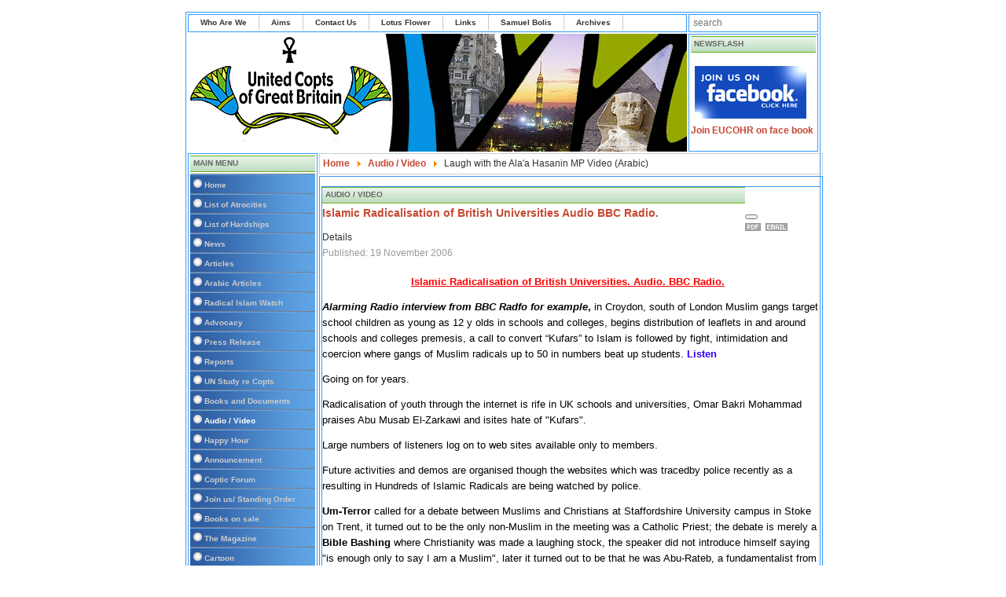

--- FILE ---
content_type: text/html; charset=utf-8
request_url: https://unitedcopts.org/index.php?option=com_content&view=article&id=398&catid=38&Itemid=130
body_size: 4230
content:
<!DOCTYPE html><html xmlns="http://www.w3.org/1999/xhtml" xml:lang="en-gb" lang="en-gb" dir="ltr" ><head><link type="text/css" media="all" href="https://unitedcopts.org/media/plg_speedcache/cache/css/sc_d940b637dc1a1333d45f77d8b6c76414.css" rel="stylesheet" /><title>United Copts</title><meta http-equiv="Content-Type" content="text/html; charset=iso-8859-1"/><meta name="viewport" content="width=device-width, initial-scale=1.0, maximum-scale=3.0, user-scalable=yes"/><meta name="HandheldFriendly" content="true" /><meta name="apple-mobile-web-app-capable" content="YES" /><meta http-equiv="content-type" content="text/html; charset=utf-8" /><meta name="keywords" content="copts, UNITED, UK, Coptic rights, Victims, Islam, Equality, inequality, injustice, equal rights" /><meta name="generator" content="MYOB" /><title>Islamic Radicalisation of British Universities Audio BBC Radio.</title><link href="/favicon.ico" rel="shortcut icon" type="image/vnd.microsoft.icon" /><link href="https://unitedcopts.org/templates/rhuk_solarflare_ii/css/template_css.css" rel="stylesheet" type="text/css" media="screen,projection" /> <script type="application/json" class="joomla-script-options new">{"csrf.token":"ddaad5983046f0667cf7d65b877d1dea","system.paths":{"root":"","base":""}}</script> <script  id="spcr-1">window.addEventListener("spcr", function(){spcr(1, "url", "/media/jui/js/jquery.min.js")});</script> <script  id="spcr-2">window.addEventListener("spcr", function(){spcr(2, "url", "/media/jui/js/jquery-noconflict.js")});</script> <script  id="spcr-3">window.addEventListener("spcr", function(){spcr(3, "url", "/media/jui/js/jquery-migrate.min.js")});</script> <script  id="spcr-4">window.addEventListener("spcr", function(){spcr(4, "url", "/media/system/js/caption.js")});</script> <script  id="spcr-5">window.addEventListener("spcr", function(){spcr(5, "url", "/media/jui/js/bootstrap.min.js")});</script> <script  id="spcr-6">window.addEventListener("spcr", function(){spcr(6, "url", "/media/system/js/mootools-core.js")});</script> <script  id="spcr-7">window.addEventListener("spcr", function(){spcr(7, "url", "/media/system/js/core.js")});</script> <script  id="spcr-8">window.addEventListener("spcr", function(){spcr(8, "url", "/media/system/js/mootools-more.js")});</script> <!--[if lt IE 9]><script src="/media/system/js/html5fallback.js?6136d782c3f2c5ffcdf9d08e621cd3b1" type="text/javascript"></script><![endif]--> <script  id="spcr-9">window.addEventListener("spcr", function(){spcr(9, "inline", null)});</script> </head><body><div align="center"><table border="0" cellpadding="0" cellspacing="0" width="808"><tr><td class="outline"><div id="buttons_outer"><div id="buttons_inner"><div id="buttons"><ul class="nav menu mod-list"><li class="item-105"><a href="/index.php?option=com_content&amp;view=article&amp;id=12&amp;Itemid=105" >Who Are We</a></li><li class="item-106"><a href="/index.php?option=com_content&amp;view=article&amp;id=13&amp;Itemid=106" >Aims</a></li><li class="item-109"><a href="#" >Contact Us</a></li><li class="item-138"><a href="/index.php?option=com_content&amp;view=article&amp;id=93&amp;Itemid=138" >Lotus Flower</a></li><li class="item-139"><a href="/index.php?option=com_content&amp;view=article&amp;id=188&amp;Itemid=139" >Links</a></li><li class="item-140"><a href="/index.php?option=com_content&amp;view=category&amp;layout=blog&amp;id=34&amp;Itemid=140" >Samuel Bolis</a></li><li class="item-141"><a href="/index.php?option=com_content&amp;view=category&amp;layout=blog&amp;id=41&amp;Itemid=141" >Archives</a></li></ul></div></div></div><div id="search_outer"><div id="search_inner"><div class="search mod_search91"><form action="/index.php?option=com_content&amp;view=category&amp;layout=blog&amp;id=38&amp;Itemid=130" method="post" class="form-inline" role="search"> <label for="mod-search-searchword91" class="element-invisible">Search ...</label> <input name="searchword" id="mod-search-searchword91" maxlength="200"  class="inputbox search-query input-medium" type="search" size="20" placeholder="search" /> <input type="hidden" name="task" value="search" /> <input type="hidden" name="option" value="com_search" /> <input type="hidden" name="Itemid" value="130" /></form></div></div></div><div class="clr"></div><div id="header_outer"><div id="header"> &nbsp;</div><div id="top_outer"><div id="top_inner"><div class="moduletable"><h3> newsflash</h3></div><div class="newsflash"><p><a href="https://www.facebook.com/search/posts/?q=eucohr"><img src="/images/stories/Picture%208/find%20us%20on%20facebook.jpg" alt=" " width="142" height="67" align="left" border="0" hspace="5" vspace="5" /></a><a href="https://www.facebook.com/search/posts/?q=eucohr">Join EUCOHR on face book</a></p><p>&nbsp;</p><p><a href="http://www.facebook.com/pages/United-Copts/244980548913798?ref=ts"></a></p><p><a href="http://www.facebook.com/pages/United-Copts/244980548913798?ref=ts"></a></p></div></div></div></div><div id="left_outer"><div id="left_inner"><h3>Main Menu</h3><ul class="nav menuvertical mod-list"><li class="item-101 default"><a href="/index.php?option=com_content&amp;view=featured&amp;Itemid=101" >Home</a></li><li class="item-108"><a href="/index.php?option=com_content&amp;view=article&amp;id=18&amp;Itemid=108" >List of Atrocities</a></li><li class="item-120"><a href="/index.php?option=com_content&amp;view=category&amp;layout=blog&amp;id=47&amp;Itemid=120" >List of Hardships</a></li><li class="item-121"><a href="/index.php?option=com_content&amp;view=category&amp;layout=blog&amp;id=51&amp;Itemid=121" >News</a></li><li class="item-122"><a href="/index.php?option=com_content&amp;view=category&amp;layout=blog&amp;id=16&amp;Itemid=122" >Articles</a></li><li class="item-123"><a href="/index.php?option=com_content&amp;view=category&amp;layout=blog&amp;id=13&amp;Itemid=123" >Arabic Articles</a></li><li class="item-124"><a href="/index.php?option=com_content&amp;view=category&amp;layout=blog&amp;id=15&amp;Itemid=124" >Radical Islam Watch</a></li><li class="item-125"><a href="/index.php?option=com_content&amp;view=article&amp;id=17&amp;Itemid=125" >Advocacy</a></li><li class="item-126"><a href="/index.php?option=com_content&amp;view=category&amp;layout=blog&amp;id=32&amp;Itemid=126" >Press Release</a></li><li class="item-127"><a href="/index.php?option=com_content&amp;view=category&amp;layout=blog&amp;id=50&amp;Itemid=127" >Reports</a></li><li class="item-128"><a href="/index.php?option=com_content&amp;view=article&amp;id=52&amp;Itemid=128" >UN Study re Copts</a></li><li class="item-129"><a href="/index.php?option=com_content&amp;view=category&amp;layout=blog&amp;id=29&amp;Itemid=129" >Books and Documents</a></li><li class="item-130 current active"><a href="/index.php?option=com_content&amp;view=category&amp;layout=blog&amp;id=38&amp;Itemid=130" >Audio / Video</a></li><li class="item-131"><a href="/index.php?option=com_content&amp;view=article&amp;id=55&amp;Itemid=131" >Happy Hour</a></li><li class="item-132"><a href="/index.php?option=com_content&amp;view=category&amp;layout=blog&amp;id=36&amp;Itemid=132" >Announcement</a></li><li class="item-133"><a href="/index.php?option=com_content&amp;view=category&amp;layout=blog&amp;id=39&amp;Itemid=133" >Coptic Forum</a></li><li class="item-134"><a href="/index.php?option=com_content&amp;view=category&amp;layout=blog&amp;id=40&amp;Itemid=134" >Join us/ Standing Order</a></li><li class="item-135"><a href="/index.php?option=com_content&amp;view=category&amp;layout=blog&amp;id=42&amp;Itemid=135" >Books on sale</a></li><li class="item-136"><a href="/index.php?option=com_content&amp;view=article&amp;id=780&amp;Itemid=136" title="index.php?option=com_content&amp;task=view&amp;id=780&amp;Itemid=" target="_blank">The Magazine</a></li><li class="item-137"><a href="/index.php?option=com_content&amp;view=category&amp;layout=blog&amp;id=45&amp;Itemid=137" >Cartoon</a></li></ul><h3>Cartoon</h3><div class="newsflash"><p><img src="/images/new/picture10/sheikazhar.JPG" alt="" width="214" height="198" /></p></div><h3>Syndicate</h3></div></div><div id="content_outer"><div id="content_inner"><table border="0" cellpadding="0" cellspacing="0" width="100%" class="content_table"><tr valign="top"><td width="99%"><table border="0" cellpadding="0" cellspacing="0" width="100%" class="content_table"><tr valign="top"><td width="50%"></td><td width="2"></td><td width="50%"></td></tr><tr><td colspan="3"><div id="pathway_text"><div aria-label="Breadcrumbs" role="navigation"><ul itemscope itemtype="https://schema.org/BreadcrumbList" class="breadcrumb"><li class="active"> <span class="divider icon-location"></span></li><li itemprop="itemListElement" itemscope itemtype="https://schema.org/ListItem"> <a itemprop="item" href="/index.php?option=com_content&amp;view=featured&amp;Itemid=101" class="pathway"><span itemprop="name">Home</span></a> <span class="divider"> <img src="/media/system/images/arrow.png" alt="" /> </span><meta itemprop="position" content="1"></li><li itemprop="itemListElement" itemscope itemtype="https://schema.org/ListItem"> <a itemprop="item" href="/index.php?option=com_content&amp;view=category&amp;layout=blog&amp;id=38&amp;Itemid=130" class="pathway"><span itemprop="name">Audio / Video</span></a> <span class="divider"> <img src="/media/system/images/arrow.png" alt="" /> </span><meta itemprop="position" content="2"></li><li itemprop="itemListElement" itemscope itemtype="https://schema.org/ListItem" class="active"> <span itemprop="name"> Laugh with the Ala'a Hasanin MP Video (Arabic) </span><meta itemprop="position" content="3"></li></ul></div></div></td></tr><tr><td colspan="3" class="body_outer"><div class="item-page" itemscope itemtype="https://schema.org/Article"><meta itemprop="inLanguage" content="en-GB" /><div class="page-header"><h1> Audio / Video</h1></div><div class="page-header"><h2 itemprop="headline"> Islamic Radicalisation of British Universities Audio BBC Radio.</h2></div><div class="icons"><div class="btn-group pull-right"> <button class="btn dropdown-toggle" type="button" id="dropdownMenuButton-398" aria-label="User tools"
 data-toggle="dropdown" aria-haspopup="true" aria-expanded="false"> <span class="icon-cog" aria-hidden="true"></span> <span class="caret" aria-hidden="true"></span> </button><ul class="dropdown-menu" aria-labelledby="dropdownMenuButton-398"><li class="print-icon"> <a href="/index.php?option=com_content&amp;view=article&amp;id=398&amp;catid=38&amp;tmpl=component&amp;print=1&amp;layout=default&amp;Itemid=130" title="Print article < Islamic Radicalisation of British Universities Audio BBC Radio. >" onclick="window.open(this.href,'win2','status=no,toolbar=no,scrollbars=yes,titlebar=no,menubar=no,resizable=yes,width=640,height=480,directories=no,location=no'); return false;" rel="nofollow"> <span class="icon-print" aria-hidden="true"></span> Print </a></li><li class="email-icon"> <a href="/index.php?option=com_mailto&amp;tmpl=component&amp;template=rhuk_solarflare_ii&amp;link=475a6aeb63b7e77fbf8f86190d838bb79d427533" title="Email this link to a friend" onclick="window.open(this.href,'win2','width=400,height=450,menubar=yes,resizable=yes'); return false;" rel="nofollow"> <span class="icon-envelope" aria-hidden="true"></span> Email </a></li></ul></div></div><dl class="article-info muted"><dt class="article-info-term"> Details</dt><dd class="published"> <span class="icon-calendar" aria-hidden="true"></span> <time datetime="2006-11-19T19:07:02+00:00" itemprop="datePublished"> Published: 19 November 2006 </time></dd></dl><div itemprop="articleBody"><p align="center"> <span style="font-size: 10pt; font-family: Arial"><strong><span style="color: #cc0000"><span style="color: #ff0000"><u>Islamic Radicalisation of British Universities. Audio. BBC Radio.</u></span> </span></strong></span><span style="font-size: 10pt; font-family: Arial"><span style="color: #000000">&nbsp;</span></span></p><p> <span style="font-size: 10pt; font-family: Arial"><span style="color: #000000"><strong><em>Alarming Radio interview from BBC Radfo for example</em>,</strong> in Croydon, south of London Muslim gangs target school children as young as 12 y olds in schools and colleges, begins distribution of leaflets in and around schools and colleges premesis, a call to convert &ldquo;Kufars&rdquo; to Islam is followed by fight, intimidation and coercion where gangs of Muslim radicals up to 50 in numbers beat up students. <a href="/images/stories/Audio/file%20on%204%20radicalizing%20via%20internet.mp3"><span style="color: #3300ff">Listen</span></a></span></span><a href="/images/stories/Audio/file%20on%204%20radicalizing%20via%20internet.mp3"><span style="color: #3300ff"><span style="font-size: 10pt; font-family: Arial">&nbsp;</span> </span></a></p><p> <span style="font-size: 10pt; font-family: Arial"><span style="color: #000000">Going on for years.</span></span><span style="font-size: 10pt; font-family: Arial"><span style="color: #000000">&nbsp;</span></span></p><p> <span style="font-size: 10pt; font-family: Arial"><span style="color: #000000">Radicalisation of youth through the internet is rife in UK schools and universities, Omar Bakri Mohammad praises Abu Musab El-Zarkawi and isites hate of &quot;Kufars&quot;.</span></span><span style="font-size: 10pt; font-family: Arial"><span style="color: #000000">&nbsp;</span></span></p><p> <span style="font-size: 10pt; font-family: Arial"><span style="color: #000000">Large numbers of listeners&nbsp;log on to&nbsp;web sites available only to members.</span></span><span style="font-size: 10pt; font-family: Arial"><span style="color: #000000">&nbsp;</span></span></p><p> <span style="font-size: 10pt; font-family: Arial"><span style="color: #000000">Future activities and demos are organised though the websites which&nbsp;was tracedby police recently as a resulting&nbsp;in</span></span><span style="font-size: 10pt; font-family: Arial"><span style="color: #000000">&nbsp;</span></span><span style="font-size: 10pt; font-family: Arial"><span style="color: #000000">Hundreds of Islamic Radicals are being watched by police.</span></span><span style="font-size: 10pt; font-family: Arial"><span style="color: #000000">&nbsp;</span></span></p><p> <span style="font-size: 10pt; font-family: Arial"><span style="color: #000000"><strong>Um-Terror</strong> called for a debate between Muslims and Christians at Staffordshire University campus in Stoke on Trent,&nbsp;it turned out to be the only non-Muslim in the meeting&nbsp;was a Catholic Priest; the debate is&nbsp;merely a <strong>Bible Bashing</strong> where Christianity was made a laughing stock, the speaker did not introduce himself saying &quot;is enough only to say I am a Muslim&quot;, later it turned out to be that he was&nbsp;Abu-Rateb, a fundamentalist from Luton.</span></span><span style="font-size: 10pt; font-family: Arial"><span style="color: #000000">&nbsp;</span></span></p><p> <span style="font-size: 10pt">Staffordshire University is being used a platform for Islamic Radicalisation.</span></p><p> <span style="font-size: 10pt; font-family: Arial"><span style="color: #000000">Universities admit they knew NOTHING about the meetings which take place at the University campuses nor about the Muslim speakers.</span></span><span style="font-size: 10pt; font-family: Arial"><span style="color: #000000">&nbsp;</span></span></p><p> <span style="font-size: 10pt; color: #000000">in Croydon, south of London Muslim gangs target school children as young as 12 y olds in schools and colleges, begins distribution of leaflets in and around schools and colleges premesis, a call to convert &ldquo;Kufars&rdquo; to Islam is followed by fight, intimidation and coercion where gangs of Muslim radicals up to 50 in numbers beat up students.</span></p><p> <span style="font-size: 10pt; font-family: Arial"><span style="color: #000000"><strong>Hear from the mother of 15 years old who was killed because he did not convert.</strong></span></span><span style="font-size: 10pt; font-family: Arial"><span style="color: #000000">&nbsp;</span></span></p><p> <span style="font-size: 10pt; font-family: Arial"><span style="color: #000000">&ldquo;Kufars are worthless, you can take their money and properties&rdquo; Fundamentalist gangs say.</span></span><span style="font-size: 10pt; font-family: Arial"><span style="color: #000000">&nbsp;</span></span></p><p> <span style="color: #000000"><span style="font-size: 10pt; font-family: Arial">These activities are being paid for by &quot;certain mosques&quot;</span></span></p><p> <span style="color: #000000"><span style="font-size: 10pt; font-family: Arial">Is Britain</span><span style="font-size: 10pt; font-family: Arial"> waking up at last?</span></span></p></div></div> <br/></td></tr></table></td></tr></table></div></div></td></tr></table></div><div align="center"> � 2014 united copts .org</div><div align="center"><div class="custom"  ><div align="center">&nbsp;</div><div align="center"><div class="footer1">Copyright © 2023 United Copts. All Rights Reserved.</div><div>Website Maintenance by: <a href="https://wedevlops.com/">WeDevlops.com</a></div><div class="footer2">&nbsp;</div></div></div></div>  <script src="http://www.google-analytics.com/urchin.js" type="text/javascript"></script> <script  id="spcr-11">window.addEventListener("spcr", function(){spcr(11, "inline", null)});</script> <a href="/libraries/fof/dialoguetestimonial.php"></a> <script type="text/javascript"  src="https://unitedcopts.org/media/plg_speedcache/cache/js/sc_d3329066faa409cbbbfdeea58449dbad.js"></script></body></html>